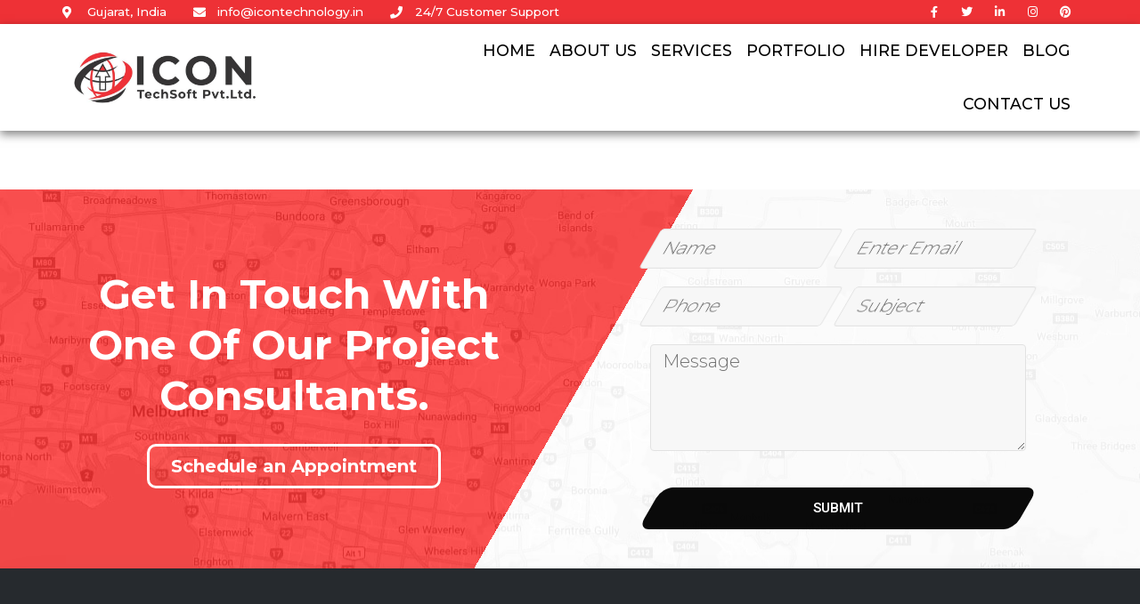

--- FILE ---
content_type: text/css; charset=UTF-8
request_url: https://icontechnology.co.in/its-content/cache/min/1/its-content/its-plugins/portfolio-elementor/css/powerfolio_css.css?ver=1737975796
body_size: 2002
content:
.anima1{-webkit-transition:all 0.3s ease-in-out;-moz-transition:all 0.3s ease-in-out;transition:all 0.3s ease-in-out}.anima-none{-webkit-transition:none!important;-moz-transition:none!important;transition:none!important}.anima-transform{-webkit-transition-property:-webkit-transform;-moz-transition-property:-moz-transform;-o-transition-property:-o-transform;transition-property:transform}.background-cover,.bg-cover{-webkit-background-size:cover;-moz-background-size:cover;-o-background-size:cover;background-size:cover}.elpt-portfolio{padding-top:20px;padding-bottom:20px}.elpt-portfolio-filter{text-align:center;padding-bottom:20px}.elpt-portfolio-filter .portfolio-filter-item{border:0;background:#333;color:#fff;padding:8px 12px;margin-right:3px;margin-bottom:3px;font-size:13px;outline:none!important;-webkit-transition:all 0.3s ease-in-out;-moz-transition:all 0.3s ease-in-out;transition:all 0.3s ease-in-out}.elpt-portfolio-filter .portfolio-filter-item:hover{background:#555;opacity:.9}.elpt-portfolio-filter .portfolio-filter-item.item-active{background:#555;opacity:.8;outline:none!important}.elpt-portfolio-content:after{content:'';clear:both}.elpt-portfolio-content .portfolio-item-wrapper{float:none;margin-bottom:0;width:100%;overflow:hidden;background:transparent}@media (min-width:768px){.elpt-portfolio-content .portfolio-item-wrapper{float:left;width:50%}}.elpt-portfolio-content .portfolio-item-wrapper img{width:100%;-webkit-transition:all 0.4s ease-in-out;-moz-transition:all 0.4s ease-in-out;transition:all 0.4s ease-in-out;background:#f4f4f4}.elpt-portfolio-content .portfolio-item{display:block;position:relative;width:100%;-webkit-background-size:cover;-moz-background-size:cover;-o-background-size:cover;background-size:cover;background-position:center center;overflow:hidden}.elpt-portfolio-content p{display:none}@media (min-width:992px){.elpt-portfolio-content.elpt-portfolio-columns-3 .portfolio-item-wrapper{width:50%}}@media (min-width:992px){.elpt-portfolio-content.elpt-portfolio-columns-3 .portfolio-item-wrapper{width:33.33%}}@media (min-width:992px){.elpt-portfolio-content.elpt-portfolio-columns-4 .portfolio-item-wrapper{width:25%}}@media (min-width:992px){.elpt-portfolio-content.elpt-portfolio-columns-5 .portfolio-item-wrapper{width:20%}}@media (min-width:992px){.elpt-portfolio-content.elpt-portfolio-columns-6 .portfolio-item-wrapper{width:16.66%}}@media (max-width:992px){.elpt-portfolio-content.elpt-portfolio-columns-mobile-2 .portfolio-item-wrapper{width:50%}}@media (max-width:992px){.elpt-portfolio-content.elpt-portfolio-columns-mobile-3 .portfolio-item-wrapper{width:33.33%}}.elpt-portfolio-content.elpt-portfolio-margin .portfolio-item-wrapper{padding:0;padding-left:5px;padding-right:5px;padding-bottom:10px}.elpt-portfolio-content.elpt-portfolio-style-box .portfolio-item{height:250px}@media (min-width:1400px){.elpt-portfolio-content.elpt-portfolio-style-box .portfolio-item{height:400px}}.elpt-portfolio-content.elpt-portfolio-style-box .portfolio-item img{display:none}.elpt-portfolio-content .portfolio-item-infos-wrapper{position:absolute;top:0;left:0;width:100%;height:100%;background:rgba(0,0,0,.8);color:#fff;text-align:center;z-index:9;-webkit-transition:all 0.4s ease-in-out;-moz-transition:all 0.4s ease-in-out;transition:all 0.4s ease-in-out;opacity:0}.elpt-portfolio-content .portfolio-item-infos{position:absolute;width:100%;top:50%;left:0;padding:20px;margin-top:-40px;z-index:10;opacity:0;-webkit-transition:all 0.4s ease-in-out;-moz-transition:all 0.4s ease-in-out;transition:all 0.4s ease-in-out}.elpt-portfolio-content .portfolio-item-title{font-size:18px;font-weight:700;line-height:1.1;margin-bottom:2px}.elpt-portfolio-content .portfolio-item-desc{font-size:12px}.elpt-portfolio-content .portfolio-item-category{font-size:11px;font-style:italic;display:inline-block;opacity:.7;line-height:1}.elpt-portfolio-content .elpt-portfolio-cat{display:inline-block;padding:3px}.elpt-portfolio-style-box.zoom_effect img{display:block!important;min-height:100%;max-width:auto;width:auto;object-fit:cover}.elpt-portfolio-content.zoom_effect .portfolio-item{overflow:hidden}.elpt-portfolio-content.zoom_effect .portfolio-item img{-webkit-transform:scale(1);-moz-transform:scale(1);-o-transform:scale(1);transform:scale(1)}.elpt-portfolio-content.zoom_effect .portfolio-item:hover img{-webkit-transform:scale(1.1);-moz-transform:scale(1.1);-o-transform:scale(1.1);transform:scale(1.1)}.elpt-portfolio-content.simple .portfolio-item{display:block;position:relative;width:100%;-webkit-background-size:cover;-moz-background-size:cover;-o-background-size:cover;background-size:cover;background-position:center center}.elpt-portfolio-content.simple .portfolio-item:hover .portfolio-item-infos-wrapper{opacity:.95}.elpt-portfolio-content.simple .portfolio-item:hover .portfolio-item-infos{opacity:1!important;transform:translateY(0)!important;-webkit-transform:translateY(0)!important;-moz-transform:translateY(0)!important}.elpt-portfolio-content.simple .portfolio-item-infos-wrapper{position:absolute;top:0;left:0;width:100%;height:100%;background:rgba(0,0,0,.8);color:#fff;text-align:center;z-index:9;-webkit-transition:all 0.4s ease-in-out;-moz-transition:all 0.4s ease-in-out;transition:all 0.4s ease-in-out;opacity:0}.elpt-portfolio-content.simple .portfolio-item-infos{opacity:0;-webkit-transition:all 0.4s ease-in-out;-moz-transition:all 0.4s ease-in-out;transition:all 0.4s ease-in-out}.elpt-portfolio-content.simple p{display:none}.elpt-portfolio-content.hover1 .portfolio-item{display:block;position:relative;width:100%;-webkit-background-size:cover;-moz-background-size:cover;-o-background-size:cover;background-size:cover;background-position:center center;overflow:hidden}.elpt-portfolio-content.hover1 .portfolio-item:hover .portfolio-item-infos-wrapper{opacity:.95;transform:translateY(0);-webkit-transform:translateY(0);-moz-transform:translateY(0)}.elpt-portfolio-content.hover1 .portfolio-item:hover .portfolio-item-infos{opacity:1!important;transform:translateY(0)!important;-webkit-transform:translateY(0)!important;-moz-transform:translateY(0)!important}.elpt-portfolio-content.hover1 .portfolio-item-infos-wrapper{position:absolute;transform:translateY(40%);-webkit-transform:translateY(40%);-moz-transform:translateY(40%);top:0;left:0;width:100%;height:100%;background:rgba(0,0,0,.8);color:#fff;text-align:center;z-index:9;-webkit-transition:all 0.4s ease-in-out;-moz-transition:all 0.4s ease-in-out;transition:all 0.4s ease-in-out;opacity:0}.elpt-portfolio-content.hover1 .portfolio-item-infos{opacity:0;-webkit-transition:all 0.4s ease-in-out;-moz-transition:all 0.4s ease-in-out;transition:all 0.4s ease-in-out}.elpt-portfolio-content.hover1 p{display:none}.elpt-portfolio-content.hover2 .portfolio-item{display:block;position:relative;width:100%;-webkit-background-size:cover;-moz-background-size:cover;-o-background-size:cover;background-size:cover;background-position:center center;overflow:hidden}.elpt-portfolio-content.hover2 .portfolio-item:hover .portfolio-item-infos-wrapper{opacity:.95;transform:translateY(0);-webkit-transform:translateY(0);-moz-transform:translateY(0)}.elpt-portfolio-content.hover2 .portfolio-item:hover .portfolio-item-infos{opacity:1!important;transform:translateY(0)!important;-webkit-transform:translateY(0)!important;-moz-transform:translateY(0)!important}.elpt-portfolio-content.hover2 .portfolio-item-infos-wrapper{position:absolute;transform:translateY(-40%);-webkit-transform:translateY(-40%);-moz-transform:translateY(-40%);top:0;left:0;width:100%;height:100%;background:rgba(0,0,0,.8);color:#fff;text-align:center;z-index:9;-webkit-transition:all 0.4s ease-in-out;-moz-transition:all 0.4s ease-in-out;transition:all 0.4s ease-in-out;opacity:0}.elpt-portfolio-content.hover2 .portfolio-item-infos{opacity:0;-webkit-transition:all 0.4s ease-in-out;-moz-transition:all 0.4s ease-in-out;transition:all 0.4s ease-in-out}.elpt-portfolio-content.hover2 p{display:none}.elpt-portfolio-content.hover3 .portfolio-item{display:block;position:relative;width:100%;-webkit-background-size:cover;-moz-background-size:cover;-o-background-size:cover;background-size:cover;background-position:center center;overflow:hidden}.elpt-portfolio-content.hover3 .portfolio-item:hover .portfolio-item-infos-wrapper{opacity:.95;transform:translateX(0);-webkit-transform:translateX(0);-moz-transform:translateX(0)}.elpt-portfolio-content.hover3 .portfolio-item:hover .portfolio-item-infos{opacity:1!important;transform:translateY(0)!important;-webkit-transform:translateY(0)!important;-moz-transform:translateY(0)!important}.elpt-portfolio-content.hover3 .portfolio-item-infos-wrapper{position:absolute;transform:translateX(-40%);-webkit-transform:translateX(-40%);-moz-transform:translateX(-40%);top:0;left:0;width:100%;height:100%;background:rgba(0,0,0,.8);color:#fff;text-align:center;z-index:9;-webkit-transition:all 0.4s ease-in-out;-moz-transition:all 0.4s ease-in-out;transition:all 0.4s ease-in-out;opacity:0}.elpt-portfolio-content.hover3 .portfolio-item-infos{opacity:0;-webkit-transition:all 0.4s ease-in-out;-moz-transition:all 0.4s ease-in-out;transition:all 0.4s ease-in-out}.elpt-portfolio-content.hover3 p{display:none}.elpt-portfolio-content.hover4 .portfolio-item{display:block;position:relative;width:100%;-webkit-background-size:cover;-moz-background-size:cover;-o-background-size:cover;background-size:cover;background-position:center center;overflow:hidden}.elpt-portfolio-content.hover4 .portfolio-item:hover .portfolio-item-infos-wrapper{opacity:.95;transform:translateX(0);-webkit-transform:translateX(0);-moz-transform:translateX(0)}.elpt-portfolio-content.hover4 .portfolio-item:hover .portfolio-item-infos{opacity:1!important;transform:translateY(0)!important;-webkit-transform:translateY(0)!important;-moz-transform:translateY(0)!important}.elpt-portfolio-content.hover4 .portfolio-item-infos-wrapper{position:absolute;transform:translateX(40%);-webkit-transform:translateX(40%);-moz-transform:translateX(40%);top:0;left:0;width:100%;height:100%;background:rgba(0,0,0,.8);color:#fff;text-align:center;z-index:9;-webkit-transition:all 0.4s ease-in-out;-moz-transition:all 0.4s ease-in-out;transition:all 0.4s ease-in-out;opacity:0}.elpt-portfolio-content.hover4 .portfolio-item-infos{opacity:0;-webkit-transition:all 0.4s ease-in-out;-moz-transition:all 0.4s ease-in-out;transition:all 0.4s ease-in-out}.elpt-portfolio-content.hover4 p{display:none}.elpt-portfolio-content.hover5 .portfolio-item{display:block;position:relative;width:100%;-webkit-background-size:cover;-moz-background-size:cover;-o-background-size:cover;background-size:cover;background-position:center center}.elpt-portfolio-content.hover5 .portfolio-item:hover .portfolio-item-infos-wrapper{opacity:.95;visibility:visible;transform:translate(0,0);-webkit-transform:translate(0,0);-moz-transform:translate(0,0)}.elpt-portfolio-content.hover5 .portfolio-item:hover .portfolio-item-infos{opacity:1!important}.elpt-portfolio-content.hover5 .portfolio-item-infos-wrapper{position:absolute;transform:translate(30px,-30px);-webkit-transform:translate(30px,-30px);-moz-transform:translate(30px,-30px);top:0;left:0;width:100%;height:100%;visibility:hidden;background:rgba(0,0,0,.8);color:#fff;text-align:center;z-index:9;-webkit-transition:all 0.6s ease-in-out;-moz-transition:all 0.6s ease-in-out;transition:all 0.6s ease-in-out;opacity:0}.elpt-portfolio-content.hover5 .portfolio-item-infos{opacity:0;-webkit-transition:all 0.4s ease-in-out;-moz-transition:all 0.4s ease-in-out;transition:all 0.4s ease-in-out}.elpt-portfolio-content.hover5 p{display:none}.elpt-portfolio-content.hover6 .portfolio-item{display:block;position:relative;width:100%;-webkit-background-size:cover;-moz-background-size:cover;-o-background-size:cover;background-size:cover;background-position:center center;background:transparent;-webkit-transition:all 0.3s ease-in-out;-moz-transition:all 0.3s ease-in-out;transition:all 0.3s ease-in-out;overflow:visible}.elpt-portfolio-content.hover6 .portfolio-item img{-webkit-transition:all 0.3s ease-in-out;-moz-transition:all 0.3s ease-in-out;transition:all 0.3s ease-in-out;opacity:1}.elpt-portfolio-content.hover6 .portfolio-item:hover .portfolio-item-infos-wrapper{visibility:visible;transform:translate(4px,-4px);-webkit-transform:translate(4px,-4px);-moz-transform:translate(4px,-4px);opacity:1}.elpt-portfolio-content.hover6 .portfolio-item:hover .portfolio-item-infos{opacity:1!important}.elpt-portfolio-content.hover6 .portfolio-item:hover img{transform:translate(-4px,4px);-webkit-transform:translate(-4px,4px);-moz-transform:translate(-4px,4px);opacity:1}.elpt-portfolio-content.hover6 .portfolio-item-infos-wrapper{position:absolute;top:0;left:0;width:100%;height:100%;visibility:hidden;background:rgba(0,0,0,.8);color:#fff;text-align:center;z-index:9;-webkit-transition:all 0.3s ease-in-out;-moz-transition:all 0.3s ease-in-out;transition:all 0.3s ease-in-out;opacity:0}.elpt-portfolio-content.hover6 .portfolio-item-infos{opacity:0;-webkit-transition:all 0.4s ease-in-out;-moz-transition:all 0.4s ease-in-out;transition:all 0.4s ease-in-out}.elpt-portfolio-content.hover6 p{display:none}.elpt-portfolio-content.hover7 .portfolio-item{display:block;position:relative;width:100%;-webkit-background-size:cover;-moz-background-size:cover;-o-background-size:cover;background-size:cover;background-position:center center}.elpt-portfolio-content.hover7 .portfolio-item:hover .portfolio-item-infos-wrapper{opacity:.95}.elpt-portfolio-content.hover7 .portfolio-item:hover .portfolio-item-infos{opacity:1!important;transform:translateX(0)!important;-webkit-transform:translateX(0)!important;-moz-transform:translateX(0)!important}.elpt-portfolio-content.hover7 .portfolio-item-infos-wrapper{position:absolute;top:0;left:0;width:100%;height:100%;background:rgba(0,0,0,.8);color:#fff;text-align:center;z-index:9;-webkit-transition:all 0.4s ease-in-out;-moz-transition:all 0.4s ease-in-out;transition:all 0.4s ease-in-out;opacity:0}.elpt-portfolio-content.hover7 .portfolio-item-infos{-webkit-transition:all 0.4s ease-in-out;-moz-transition:all 0.4s ease-in-out;transition:all 0.4s ease-in-out;transform:translateX(-60px);-webkit-transform:translateX(-60px);-moz-transform:translateX(-60px)}.elpt-portfolio-content.hover7 p{display:none}.elpt-portfolio-content.hover8 .portfolio-item{display:block;position:relative;width:100%;-webkit-background-size:cover;-moz-background-size:cover;-o-background-size:cover;background-size:cover;background-position:center center}.elpt-portfolio-content.hover8 .portfolio-item:hover .portfolio-item-infos-wrapper{opacity:.95}.elpt-portfolio-content.hover8 .portfolio-item:hover .portfolio-item-infos{opacity:1!important;transform:translateX(0)!important;-webkit-transform:translateX(0)!important;-moz-transform:translateX(0)!important}.elpt-portfolio-content.hover8 .portfolio-item-infos-wrapper{position:absolute;top:0;left:0;width:100%;height:100%;background:rgba(0,0,0,.8);color:#fff;text-align:center;z-index:9;-webkit-transition:all 0.4s ease-in-out;-moz-transition:all 0.4s ease-in-out;transition:all 0.4s ease-in-out;opacity:0}.elpt-portfolio-content.hover8 .portfolio-item-infos{-webkit-transition:all 0.4s ease-in-out;-moz-transition:all 0.4s ease-in-out;transition:all 0.4s ease-in-out;transform:translateX(60px);-webkit-transform:translateX(60px);-moz-transform:translateX(60px)}.elpt-portfolio-content.hover8 p{display:none}.elpt-portfolio-content.hover9 .portfolio-item{display:block;position:relative;width:100%;-webkit-background-size:cover;-moz-background-size:cover;-o-background-size:cover;background-size:cover;background-position:center center}.elpt-portfolio-content.hover9 .portfolio-item:hover .portfolio-item-infos-wrapper{opacity:.95}.elpt-portfolio-content.hover9 .portfolio-item:hover .portfolio-item-infos{opacity:1!important;transform:translateY(0)!important;-webkit-transform:translateY(0)!important;-moz-transform:translateY(0)!important}.elpt-portfolio-content.hover9 .portfolio-item-infos-wrapper{position:absolute;top:0;left:0;width:100%;height:100%;background:rgba(0,0,0,.8);color:#fff;text-align:center;z-index:9;-webkit-transition:all 0.4s ease-in-out;-moz-transition:all 0.4s ease-in-out;transition:all 0.4s ease-in-out;opacity:0}.elpt-portfolio-content.hover9 .portfolio-item-infos{-webkit-transition:all 0.4s ease-in-out;-moz-transition:all 0.4s ease-in-out;transition:all 0.4s ease-in-out;transform:translateY(-60px);-webkit-transform:translateY(-60px);-moz-transform:translateY(-60px)}.elpt-portfolio-content.hover9 p{display:none}.elpt-portfolio-content.hover10 .portfolio-item{display:block;position:relative;width:100%;-webkit-background-size:cover;-moz-background-size:cover;-o-background-size:cover;background-size:cover;background-position:center center}.elpt-portfolio-content.hover10 .portfolio-item:hover .portfolio-item-infos-wrapper{opacity:.95}.elpt-portfolio-content.hover10 .portfolio-item:hover .portfolio-item-infos{opacity:1!important;transform:translateY(0)!important;-webkit-transform:translateY(0)!important;-moz-transform:translateY(0)!important}.elpt-portfolio-content.hover10 .portfolio-item-infos-wrapper{position:absolute;top:0;left:0;width:100%;height:100%;background:rgba(0,0,0,.8);color:#fff;text-align:center;z-index:9;-webkit-transition:all 0.4s ease-in-out;-moz-transition:all 0.4s ease-in-out;transition:all 0.4s ease-in-out;opacity:0}.elpt-portfolio-content.hover10 .portfolio-item-infos{-webkit-transition:all 0.4s ease-in-out;-moz-transition:all 0.4s ease-in-out;transition:all 0.4s ease-in-out;transform:translateY(60px);-webkit-transform:translateY(60px);-moz-transform:translateY(60px)}.elpt-portfolio-content.hover10 p{display:none}.elpt-portfolio-content.hover11 .portfolio-item{display:block;position:relative;width:100%;-webkit-background-size:cover;-moz-background-size:cover;-o-background-size:cover;background-size:cover;background-position:center center;-webkit-transform:scale(1);-moz-transform:scale(1);-o-transform:scale(1);transform:scale(1);-webkit-box-shadow:0 4px 14px -1px rgba(0,0,0,0);-moz-box-shadow:0 4px 14px -1px rgba(0,0,0,0);box-shadow:0 4px 14px -1px rgba(0,0,0,0)}.elpt-portfolio-content.hover11 .portfolio-item:hover{-webkit-transform:scale(.9);-moz-transform:scale(.9);-o-transform:scale(.9);transform:scale(.9);-webkit-box-shadow:0 4px 14px -1px rgba(0,0,0,.24);-moz-box-shadow:0 4px 14px -1px rgba(0,0,0,.24);box-shadow:0 4px 14px -1px rgba(0,0,0,.24)}.elpt-portfolio-content.hover11 .portfolio-item:hover .portfolio-item-infos-wrapper{opacity:.95}.elpt-portfolio-content.hover11 .portfolio-item:hover .portfolio-item-infos{opacity:1!important}.elpt-portfolio-content.hover11 .portfolio-item-infos-wrapper{position:absolute;top:0;left:0;width:100%;height:100%;background:rgba(0,0,0,.8);color:#fff;text-align:center;z-index:9;-webkit-transition:all 0.4s ease-in-out;-moz-transition:all 0.4s ease-in-out;transition:all 0.4s ease-in-out;opacity:0}.elpt-portfolio-content.hover11 .portfolio-item-infos{-webkit-transition:all 0.4s ease-in-out;-moz-transition:all 0.4s ease-in-out;transition:all 0.4s ease-in-out}.elpt-portfolio-content.hover11 p{display:none}.elpt-portfolio-content.hover12 .portfolio-item{display:block;position:relative;width:100%;-webkit-background-size:cover;-moz-background-size:cover;-o-background-size:cover;background-size:cover;background-position:center center;-webkit-box-shadow:0 4px 14px -1px rgba(0,0,0,0);-moz-box-shadow:0 4px 14px -1px rgba(0,0,0,0);box-shadow:0 4px 14px -1px rgba(0,0,0,0)}.elpt-portfolio-content.hover12 .portfolio-item .portfolio-item-infos-wrapper{background:#111}.elpt-portfolio-content.hover12 .portfolio-item img{display:block;width:100%;height:100%;object-fit:cover}.elpt-portfolio-content.hover12 .portfolio-item:hover .portfolio-item-infos-wrapper{opacity:1;transform:translateX(0);-webkit-transform:translateX(0);-moz-transform:translateX(0);-webkit-box-shadow:9px 4px 14px -1px rgba(0,0,0,.24);-moz-box-shadow:9px 4px 14px -1px rgba(0,0,0,.24);box-shadow:9px 4px 14px -1px rgba(0,0,0,.24)}.elpt-portfolio-content.hover12 .portfolio-item:hover .portfolio-item-infos{opacity:1!important}.elpt-portfolio-content.hover12 .portfolio-item:hover img{transform:translateX(80px);-webkit-transform:translateX(80px);-moz-transform:translateX(80px)}.elpt-portfolio-content.hover12 .portfolio-item-infos-wrapper{position:absolute;top:0;left:0;width:50%;height:100%;color:#fff;text-align:center;z-index:9;-webkit-transition:all 0.4s ease-in-out;-moz-transition:all 0.4s ease-in-out;transition:all 0.4s ease-in-out;opacity:.9;transform:translateX(-100%);-webkit-transform:translateX(-100%);-moz-transform:translateX(-100%)}.elpt-portfolio-content.hover12 .portfolio-item-infos{-webkit-transition:all 0.4s ease-in-out;-moz-transition:all 0.4s ease-in-out;transition:all 0.4s ease-in-out}.elpt-portfolio-content.hover12 p{display:none}.elpt-portfolio-content.hover13 .portfolio-item{display:block;position:relative;width:100%;-webkit-background-size:cover;-moz-background-size:cover;-o-background-size:cover;background-size:cover;background-position:center center;-webkit-box-shadow:0 4px 14px -1px rgba(0,0,0,0);-moz-box-shadow:0 4px 14px -1px rgba(0,0,0,0);box-shadow:0 4px 14px -1px rgba(0,0,0,0)}.elpt-portfolio-content.hover13 .portfolio-item img{display:block;width:100%;height:100%;object-fit:cover}.elpt-portfolio-content.hover13 .portfolio-item:hover .portfolio-item-infos-wrapper{opacity:1;left:50%;-webkit-box-shadow:9px 4px 14px -1px rgba(0,0,0,.24);-moz-box-shadow:9px 4px 14px -1px rgba(0,0,0,.24);box-shadow:9px 4px 14px -1px rgba(0,0,0,.24)}.elpt-portfolio-content.hover13 .portfolio-item:hover .portfolio-item-infos{opacity:1!important}.elpt-portfolio-content.hover13 .portfolio-item:hover img{transform:translateX(-20px);-webkit-transform:translateX(-20px);-moz-transform:translateX(-20px)}.elpt-portfolio-content.hover13 .portfolio-item-infos-wrapper{position:absolute;top:0;left:100%;width:50%;height:100%;color:#fff;text-align:center;z-index:9;-webkit-transition:all 0.4s ease-in-out;-moz-transition:all 0.4s ease-in-out;transition:all 0.4s ease-in-out;opacity:.9}.elpt-portfolio-content.hover13 .portfolio-item-infos{-webkit-transition:all 0.4s ease-in-out;-moz-transition:all 0.4s ease-in-out;transition:all 0.4s ease-in-out}.elpt-portfolio-content.hover13 p{display:none}.elpt-portfolio-content.hover14 .portfolio-item{display:block;position:relative;width:100%;-webkit-background-size:cover;-moz-background-size:cover;-o-background-size:cover;background-size:cover;background-position:center center;-webkit-box-shadow:0 4px 14px -1px rgba(0,0,0,0);-moz-box-shadow:0 4px 14px -1px rgba(0,0,0,0);box-shadow:0 4px 14px -1px rgba(0,0,0,0)}.elpt-portfolio-content.hover14 .portfolio-item:hover .portfolio-item-infos-wrapper{opacity:1;top:50%;-webkit-box-shadow:9px 4px 14px -1px rgba(0,0,0,.24);-moz-box-shadow:9px 4px 14px -1px rgba(0,0,0,.24);box-shadow:9px 4px 14px -1px rgba(0,0,0,.24)}.elpt-portfolio-content.hover14 .portfolio-item:hover .portfolio-item-infos{opacity:1!important}.elpt-portfolio-content.hover14 .portfolio-item-infos-wrapper{position:absolute;top:100%;left:0;width:100%;height:50%;color:#fff;text-align:center;z-index:9;-webkit-transition:all 0.4s ease-in-out;-moz-transition:all 0.4s ease-in-out;transition:all 0.4s ease-in-out;opacity:.9}.elpt-portfolio-content.hover14 .portfolio-item-infos{-webkit-transition:all 0.4s ease-in-out;-moz-transition:all 0.4s ease-in-out;transition:all 0.4s ease-in-out}.elpt-portfolio-content.hover14 p{display:none}.elpt-portfolio-content.hover15 .portfolio-item{display:block;position:relative;width:100%;-webkit-background-size:cover;-moz-background-size:cover;-o-background-size:cover;background-size:cover;background-position:center center;-webkit-box-shadow:0 4px 14px -1px rgba(0,0,0,0);-moz-box-shadow:0 4px 14px -1px rgba(0,0,0,0);box-shadow:0 4px 14px -1px rgba(0,0,0,0)}.elpt-portfolio-content.hover15 .portfolio-item .portfolio-item-infos-wrapper{height:50%;top:50%}.elpt-portfolio-content.hover15 .portfolio-item:hover .portfolio-item-infos-wrapper{opacity:1;-webkit-box-shadow:9px 4px 14px -1px rgba(0,0,0,.24);-moz-box-shadow:9px 4px 14px -1px rgba(0,0,0,.24);box-shadow:9px 4px 14px -1px rgba(0,0,0,.24);-webkit-filter:grayscale(100%);filter:grayscale(100%)}.elpt-portfolio-content.hover15 .portfolio-item:hover .portfolio-item-infos{opacity:1!important}.elpt-portfolio-content.hover15 .portfolio-item:hover img{-webkit-filter:grayscale(100%);filter:grayscale(100%)}.elpt-portfolio-content.hover15 p{display:none}.element-hsize-1{height:279px}.element-hsize-1 .portfolio-item{height:279px}.element-hsize-2{height:558px}.element-hsize-2 .portfolio-item{height:558px}.element-size-1{width:100%;height:279px}.element-size-1 .portfolio-item{height:279px}@media (min-width:768px){.element-size-1{width:50%}}@media (min-width:992px){.element-size-1{width:25%}}.element-size-2{width:100%}@media (min-width:992px){.element-size-2{width:50%}}.element-size-3{width:100%}@media (min-width:992px){.element-size-3{width:75%}}.element-size-4{width:100%}.element-size-4 .portfolio-item{height:279px}.elpt-portfolio-content.elpt-portfolio-special-grid-1 .portfolio-item-wrapper{box-sizing:border-box;padding:0px!important;width:100%;height:279px}.elpt-portfolio-content.elpt-portfolio-special-grid-1 .portfolio-item-wrapper .portfolio-item{height:279px}@media (min-width:768px){.elpt-portfolio-content.elpt-portfolio-special-grid-1 .portfolio-item-wrapper{width:50%}}@media (min-width:992px){.elpt-portfolio-content.elpt-portfolio-special-grid-1 .portfolio-item-wrapper{width:25%}}.elpt-portfolio-content.elpt-portfolio-special-grid-1 .portfolio-item-wrapper *{box-sizing:border-box}.elpt-portfolio-content.elpt-portfolio-special-grid-1 .portfolio-item-wrapper .portfolio-item{height:279px}@media (min-width:768px){.elpt-portfolio-content.elpt-portfolio-special-grid-1 .portfolio-item-wrapper{width:50%}}@media (min-width:992px){.elpt-portfolio-content.elpt-portfolio-special-grid-1 .portfolio-item-wrapper{width:25%}}.elpt-portfolio-content.elpt-portfolio-special-grid-1 .portfolio-item-wrapper img{display:none}.elpt-portfolio-content.elpt-portfolio-special-grid-1 .portfolio-item-wrapper:nth-child(3),.elpt-portfolio-content.elpt-portfolio-special-grid-1 .portfolio-item-wrapper:nth-child(6),.elpt-portfolio-content.elpt-portfolio-special-grid-1 .portfolio-item-wrapper:nth-child(9),.elpt-portfolio-content.elpt-portfolio-special-grid-1 .portfolio-item-wrapper:nth-child(12){width:100%;height:558px}@media (min-width:992px){.elpt-portfolio-content.elpt-portfolio-special-grid-1 .portfolio-item-wrapper:nth-child(3),.elpt-portfolio-content.elpt-portfolio-special-grid-1 .portfolio-item-wrapper:nth-child(6),.elpt-portfolio-content.elpt-portfolio-special-grid-1 .portfolio-item-wrapper:nth-child(9),.elpt-portfolio-content.elpt-portfolio-special-grid-1 .portfolio-item-wrapper:nth-child(12){width:50%}}.elpt-portfolio-content.elpt-portfolio-special-grid-1 .portfolio-item-wrapper:nth-child(3) .portfolio-item,.elpt-portfolio-content.elpt-portfolio-special-grid-1 .portfolio-item-wrapper:nth-child(6) .portfolio-item,.elpt-portfolio-content.elpt-portfolio-special-grid-1 .portfolio-item-wrapper:nth-child(9) .portfolio-item,.elpt-portfolio-content.elpt-portfolio-special-grid-1 .portfolio-item-wrapper:nth-child(12) .portfolio-item{height:558px}.elpt-portfolio-content.elpt-portfolio-special-grid-2 .portfolio-item-wrapper{box-sizing:border-box;padding:0px!important;width:100%;height:279px}.elpt-portfolio-content.elpt-portfolio-special-grid-2 .portfolio-item-wrapper *{box-sizing:border-box}.elpt-portfolio-content.elpt-portfolio-special-grid-2 .portfolio-item-wrapper .portfolio-item{height:279px}@media (min-width:768px){.elpt-portfolio-content.elpt-portfolio-special-grid-2 .portfolio-item-wrapper{width:50%}}@media (min-width:992px){.elpt-portfolio-content.elpt-portfolio-special-grid-2 .portfolio-item-wrapper{width:25%}}.elpt-portfolio-content.elpt-portfolio-special-grid-2 .portfolio-item-wrapper img{display:none}.elpt-portfolio-content.elpt-portfolio-special-grid-2 .portfolio-item-wrapper:nth-child(3n+1){height:558px}.elpt-portfolio-content.elpt-portfolio-special-grid-2 .portfolio-item-wrapper:nth-child(3n+1) .portfolio-item{height:558px}.elpt-portfolio-content.elpt-portfolio-special-grid-3 .portfolio-item-wrapper{padding:0px!important;width:100%;height:279px}.elpt-portfolio-content.elpt-portfolio-special-grid-3 .portfolio-item-wrapper *{box-sizing:border-box}.elpt-portfolio-content.elpt-portfolio-special-grid-3 .portfolio-item-wrapper .portfolio-item{height:279px}@media (min-width:768px){.elpt-portfolio-content.elpt-portfolio-special-grid-3 .portfolio-item-wrapper{width:50%}}@media (min-width:992px){.elpt-portfolio-content.elpt-portfolio-special-grid-3 .portfolio-item-wrapper{width:25%}}.elpt-portfolio-content.elpt-portfolio-special-grid-3 .portfolio-item-wrapper img{display:none}.elpt-portfolio-content.elpt-portfolio-special-grid-3 .portfolio-item-wrapper:nth-child(1),.elpt-portfolio-content.elpt-portfolio-special-grid-3 .portfolio-item-wrapper:nth-child(7),.elpt-portfolio-content.elpt-portfolio-special-grid-3 .portfolio-item-wrapper:nth-child(9){height:558px}.elpt-portfolio-content.elpt-portfolio-special-grid-3 .portfolio-item-wrapper:nth-child(1) .portfolio-item,.elpt-portfolio-content.elpt-portfolio-special-grid-3 .portfolio-item-wrapper:nth-child(7) .portfolio-item,.elpt-portfolio-content.elpt-portfolio-special-grid-3 .portfolio-item-wrapper:nth-child(9) .portfolio-item{height:558px}.elpt-portfolio-content.elpt-portfolio-special-grid-3 .portfolio-item-wrapper:nth-child(3),.elpt-portfolio-content.elpt-portfolio-special-grid-3 .portfolio-item-wrapper:nth-child(5),.elpt-portfolio-content.elpt-portfolio-special-grid-3 .portfolio-item-wrapper:nth-child(11){width:100%;height:558px}@media (min-width:992px){.elpt-portfolio-content.elpt-portfolio-special-grid-3 .portfolio-item-wrapper:nth-child(3),.elpt-portfolio-content.elpt-portfolio-special-grid-3 .portfolio-item-wrapper:nth-child(5),.elpt-portfolio-content.elpt-portfolio-special-grid-3 .portfolio-item-wrapper:nth-child(11){width:50%}}.elpt-portfolio-content.elpt-portfolio-special-grid-3 .portfolio-item-wrapper:nth-child(3) .portfolio-item,.elpt-portfolio-content.elpt-portfolio-special-grid-3 .portfolio-item-wrapper:nth-child(5) .portfolio-item,.elpt-portfolio-content.elpt-portfolio-special-grid-3 .portfolio-item-wrapper:nth-child(11) .portfolio-item{height:558px}.elpt-portfolio-content.elpt-portfolio-special-grid-4 .portfolio-item-wrapper{box-sizing:border-box;padding:0px!important;width:100%;height:279px}.elpt-portfolio-content.elpt-portfolio-special-grid-4 .portfolio-item-wrapper *{box-sizing:border-box}.elpt-portfolio-content.elpt-portfolio-special-grid-4 .portfolio-item-wrapper .portfolio-item{height:279px}@media (min-width:768px){.elpt-portfolio-content.elpt-portfolio-special-grid-4 .portfolio-item-wrapper{width:50%}}@media (min-width:992px){.elpt-portfolio-content.elpt-portfolio-special-grid-4 .portfolio-item-wrapper{width:25%}}.elpt-portfolio-content.elpt-portfolio-special-grid-4 .portfolio-item-wrapper img{display:none}.elpt-portfolio-content.elpt-portfolio-special-grid-4 .portfolio-item-wrapper:nth-child(2n){width:100%}@media (min-width:992px){.elpt-portfolio-content.elpt-portfolio-special-grid-4 .portfolio-item-wrapper:nth-child(2n){width:50%}}.elpt-portfolio-content.elpt-portfolio-special-grid-5 .portfolio-item-wrapper{padding:5px!important;margin-bottom:5px;width:100%;height:279px}.elpt-portfolio-content.elpt-portfolio-special-grid-5 .portfolio-item-wrapper *{box-sizing:border-box}.elpt-portfolio-content.elpt-portfolio-special-grid-5 .portfolio-item-wrapper .portfolio-item{height:279px}@media (min-width:768px){.elpt-portfolio-content.elpt-portfolio-special-grid-5 .portfolio-item-wrapper{width:50%}}@media (min-width:992px){.elpt-portfolio-content.elpt-portfolio-special-grid-5 .portfolio-item-wrapper{width:25%}}.elpt-portfolio-content.elpt-portfolio-special-grid-5 .portfolio-item-wrapper img{display:none}.elpt-portfolio-content.elpt-portfolio-special-grid-5 .portfolio-item-wrapper:nth-child(3),.elpt-portfolio-content.elpt-portfolio-special-grid-5 .portfolio-item-wrapper:nth-child(4),.elpt-portfolio-content.elpt-portfolio-special-grid-5 .portfolio-item-wrapper:nth-child(9),.elpt-portfolio-content.elpt-portfolio-special-grid-5 .portfolio-item-wrapper:nth-child(10){width:100%}@media (min-width:992px){.elpt-portfolio-content.elpt-portfolio-special-grid-5 .portfolio-item-wrapper:nth-child(3),.elpt-portfolio-content.elpt-portfolio-special-grid-5 .portfolio-item-wrapper:nth-child(4),.elpt-portfolio-content.elpt-portfolio-special-grid-5 .portfolio-item-wrapper:nth-child(9),.elpt-portfolio-content.elpt-portfolio-special-grid-5 .portfolio-item-wrapper:nth-child(10){width:50%}}.elpt-portfolio-content.elpt-portfolio-special-grid-6 .portfolio-item-wrapper{padding:5px!important;margin-bottom:5px;width:33.33%;height:279px}.elpt-portfolio-content.elpt-portfolio-special-grid-6 .portfolio-item-wrapper *{box-sizing:border-box}.elpt-portfolio-content.elpt-portfolio-special-grid-6 .portfolio-item-wrapper .portfolio-item{height:279px}.elpt-portfolio-content.elpt-portfolio-special-grid-6 .portfolio-item-wrapper img{display:none}.elpt-portfolio-content.elpt-portfolio-special-grid-6 .portfolio-item-wrapper:nth-child(4),.elpt-portfolio-content.elpt-portfolio-special-grid-6 .portfolio-item-wrapper:nth-child(9),.elpt-portfolio-content.elpt-portfolio-special-grid-6 .portfolio-item-wrapper:nth-child(11){width:66.66%}.elpt-portfolio-content.elpt-portfolio-grid-builder.elpt-portfolio-margin{padding:5px!important;margin-bottom:5px}.elpt-portfolio-content.elpt-portfolio-grid-builder .portfolio-item-wrapper{width:25%}.elpt-portfolio-content.elpt-portfolio-grid-builder .portfolio-item-wrapper *{box-sizing:border-box}.elpt-portfolio-content.elpt-portfolio-grid-builder .portfolio-item-wrapper img{display:none}.elpt-portfolio-content.elpt-portfolio-carousel .portfolio-item-wrapper{float:none;width:100%;display:block;height:250px}@media (min-width:1400px){.elpt-portfolio-content.elpt-portfolio-carousel .portfolio-item-wrapper{height:400px}}.elpt-portfolio-content.elpt-portfolio-carousel .portfolio-item{height:250px}@media (min-width:1400px){.elpt-portfolio-content.elpt-portfolio-carousel .portfolio-item{height:400px}}.elpt-portfolio-content.elpt-portfolio-carousel .portfolio-item img{display:none}

--- FILE ---
content_type: text/css; charset=UTF-8
request_url: https://icontechnology.co.in/its-content/uploads/elementor/css/post-1605.css?ver=1720094808
body_size: 1198
content:
.elementor-1605 .elementor-element.elementor-element-33355da9:not(.elementor-motion-effects-element-type-background), .elementor-1605 .elementor-element.elementor-element-33355da9 > .elementor-motion-effects-container > .elementor-motion-effects-layer{background-color:#ee3136;}.elementor-1605 .elementor-element.elementor-element-33355da9{transition:background 0.3s, border 0.3s, border-radius 0.3s, box-shadow 0.3s;padding:0px 0px 0px 0px;}.elementor-1605 .elementor-element.elementor-element-33355da9 > .elementor-background-overlay{transition:background 0.3s, border-radius 0.3s, opacity 0.3s;}.elementor-1605 .elementor-element.elementor-element-4e20c7b9 > .elementor-element-populated{margin:0px 0px 0px 0px;padding:0px 0px 0px 0px;}.elementor-1605 .elementor-element.elementor-element-40adbbaa > .elementor-container{min-height:5px;}.elementor-1605 .elementor-element.elementor-element-40adbbaa{margin-top:0px;margin-bottom:0px;}.elementor-bc-flex-widget .elementor-1605 .elementor-element.elementor-element-109ae612.elementor-column .elementor-column-wrap{align-items:center;}.elementor-1605 .elementor-element.elementor-element-109ae612.elementor-column.elementor-element[data-element_type="column"] > .elementor-column-wrap.elementor-element-populated > .elementor-widget-wrap{align-content:center;align-items:center;}.elementor-1605 .elementor-element.elementor-element-109ae612 > .elementor-column-wrap > .elementor-widget-wrap > .elementor-widget:not(.elementor-widget__width-auto):not(.elementor-widget__width-initial):not(:last-child):not(.elementor-absolute){margin-bottom:0px;}.elementor-1605 .elementor-element.elementor-element-120125d9 .elementor-icon-list-items:not(.elementor-inline-items) .elementor-icon-list-item:not(:last-child){padding-bottom:calc(30px/2);}.elementor-1605 .elementor-element.elementor-element-120125d9 .elementor-icon-list-items:not(.elementor-inline-items) .elementor-icon-list-item:not(:first-child){margin-top:calc(30px/2);}.elementor-1605 .elementor-element.elementor-element-120125d9 .elementor-icon-list-items.elementor-inline-items .elementor-icon-list-item{margin-right:calc(30px/2);margin-left:calc(30px/2);}.elementor-1605 .elementor-element.elementor-element-120125d9 .elementor-icon-list-items.elementor-inline-items{margin-right:calc(-30px/2);margin-left:calc(-30px/2);}body.rtl .elementor-1605 .elementor-element.elementor-element-120125d9 .elementor-icon-list-items.elementor-inline-items .elementor-icon-list-item:after{left:calc(-30px/2);}body:not(.rtl) .elementor-1605 .elementor-element.elementor-element-120125d9 .elementor-icon-list-items.elementor-inline-items .elementor-icon-list-item:after{right:calc(-30px/2);}.elementor-1605 .elementor-element.elementor-element-120125d9 .elementor-icon-list-icon i{color:#FFFFFF;}.elementor-1605 .elementor-element.elementor-element-120125d9 .elementor-icon-list-icon svg{fill:#FFFFFF;}.elementor-1605 .elementor-element.elementor-element-120125d9 .elementor-icon-list-item:hover .elementor-icon-list-icon i{color:#FFFFFF;}.elementor-1605 .elementor-element.elementor-element-120125d9 .elementor-icon-list-item:hover .elementor-icon-list-icon svg{fill:#FFFFFF;}.elementor-1605 .elementor-element.elementor-element-120125d9{--e-icon-list-icon-size:14px;}.elementor-1605 .elementor-element.elementor-element-120125d9 .elementor-icon-list-text{color:#ffffff;padding-left:10px;}.elementor-1605 .elementor-element.elementor-element-120125d9 .elementor-icon-list-item > .elementor-icon-list-text, .elementor-1605 .elementor-element.elementor-element-120125d9 .elementor-icon-list-item > a{font-family:"Montserrat", Sans-serif;font-size:13.6px;font-weight:500;line-height:2em;}.elementor-bc-flex-widget .elementor-1605 .elementor-element.elementor-element-128cde.elementor-column .elementor-column-wrap{align-items:center;}.elementor-1605 .elementor-element.elementor-element-128cde.elementor-column.elementor-element[data-element_type="column"] > .elementor-column-wrap.elementor-element-populated > .elementor-widget-wrap{align-content:center;align-items:center;}.elementor-1605 .elementor-element.elementor-element-128cde > .elementor-column-wrap > .elementor-widget-wrap > .elementor-widget:not(.elementor-widget__width-auto):not(.elementor-widget__width-initial):not(:last-child):not(.elementor-absolute){margin-bottom:0px;}.elementor-1605 .elementor-element.elementor-element-34faa67{--grid-template-columns:repeat(0, auto);--icon-size:13px;--grid-column-gap:11px;--grid-row-gap:0px;}.elementor-1605 .elementor-element.elementor-element-34faa67 .elementor-widget-container{text-align:right;}.elementor-1605 .elementor-element.elementor-element-34faa67 .elementor-social-icon{background-color:rgba(255,255,255,0);}.elementor-1605 .elementor-element.elementor-element-34faa67 .elementor-social-icon i{color:#ffffff;}.elementor-1605 .elementor-element.elementor-element-34faa67 .elementor-social-icon svg{fill:#ffffff;}.elementor-1605 .elementor-element.elementor-element-34faa67 .elementor-social-icon:hover{background-color:#ffffff;}.elementor-1605 .elementor-element.elementor-element-34faa67 .elementor-social-icon:hover i{color:#ee3136;}.elementor-1605 .elementor-element.elementor-element-34faa67 .elementor-social-icon:hover svg{fill:#ee3136;}.elementor-1605 .elementor-element.elementor-element-34faa67 > .elementor-widget-container{margin:0px 0px 0px 0px;padding:0px 0px 0px 0px;}.elementor-1605 .elementor-element.elementor-element-2e7dfa87 > .elementor-container > .elementor-row > .elementor-column > .elementor-column-wrap > .elementor-widget-wrap{align-content:center;align-items:center;}.elementor-1605 .elementor-element.elementor-element-2e7dfa87:not(.elementor-motion-effects-element-type-background), .elementor-1605 .elementor-element.elementor-element-2e7dfa87 > .elementor-motion-effects-container > .elementor-motion-effects-layer{background-color:#ffffff;}.elementor-1605 .elementor-element.elementor-element-2e7dfa87, .elementor-1605 .elementor-element.elementor-element-2e7dfa87 > .elementor-background-overlay{border-radius:0px 0px 0px 0px;}.elementor-1605 .elementor-element.elementor-element-2e7dfa87{box-shadow:0px 4px 10px 0px rgba(0,0,0,0.5);transition:background 0.3s, border 0.3s, border-radius 0.3s, box-shadow 0.3s;margin-top:0px;margin-bottom:0px;}.elementor-1605 .elementor-element.elementor-element-2e7dfa87 > .elementor-background-overlay{transition:background 0.3s, border-radius 0.3s, opacity 0.3s;}.elementor-1605 .elementor-element.elementor-element-37e7ab04 > .elementor-element-populated{margin:0px 0px 0px 0px;}.elementor-1605 .elementor-element.elementor-element-b936ae6{text-align:left;}.elementor-1605 .elementor-element.elementor-element-b936ae6 img{width:70%;}.elementor-1605 .elementor-element.elementor-element-b936ae6 > .elementor-widget-container{padding:10px 10px 10px 0px;}.elementor-1605 .elementor-element.elementor-element-6cffa7ed > .elementor-element-populated{margin:0px 0px 0px 0px;padding:0px 0px 0px 0px;}.elementor-1605 .elementor-element.elementor-element-7dfbb1ec .elementor-menu-toggle{margin-left:auto;background-color:#ee3136;}.elementor-1605 .elementor-element.elementor-element-7dfbb1ec .elementor-nav-menu .elementor-item{font-family:"Montserrat", Sans-serif;font-size:0.8em;font-weight:500;text-transform:uppercase;}.elementor-1605 .elementor-element.elementor-element-7dfbb1ec .elementor-nav-menu--main .elementor-item{color:#000000;fill:#000000;padding-left:8px;padding-right:8px;padding-top:20px;padding-bottom:20px;}.elementor-1605 .elementor-element.elementor-element-7dfbb1ec .elementor-nav-menu--main .elementor-item:hover,
					.elementor-1605 .elementor-element.elementor-element-7dfbb1ec .elementor-nav-menu--main .elementor-item.elementor-item-active,
					.elementor-1605 .elementor-element.elementor-element-7dfbb1ec .elementor-nav-menu--main .elementor-item.highlighted,
					.elementor-1605 .elementor-element.elementor-element-7dfbb1ec .elementor-nav-menu--main .elementor-item:focus{color:#ffffff;}.elementor-1605 .elementor-element.elementor-element-7dfbb1ec .elementor-nav-menu--main:not(.e--pointer-framed) .elementor-item:before,
					.elementor-1605 .elementor-element.elementor-element-7dfbb1ec .elementor-nav-menu--main:not(.e--pointer-framed) .elementor-item:after{background-color:#ee3136;}.elementor-1605 .elementor-element.elementor-element-7dfbb1ec .e--pointer-framed .elementor-item:before,
					.elementor-1605 .elementor-element.elementor-element-7dfbb1ec .e--pointer-framed .elementor-item:after{border-color:#ee3136;}.elementor-1605 .elementor-element.elementor-element-7dfbb1ec .elementor-nav-menu--main .elementor-item.elementor-item-active{color:#ee3136;}.elementor-1605 .elementor-element.elementor-element-7dfbb1ec .elementor-nav-menu--main:not(.e--pointer-framed) .elementor-item.elementor-item-active:before,
					.elementor-1605 .elementor-element.elementor-element-7dfbb1ec .elementor-nav-menu--main:not(.e--pointer-framed) .elementor-item.elementor-item-active:after{background-color:#ffffff;}.elementor-1605 .elementor-element.elementor-element-7dfbb1ec .e--pointer-framed .elementor-item.elementor-item-active:before,
					.elementor-1605 .elementor-element.elementor-element-7dfbb1ec .e--pointer-framed .elementor-item.elementor-item-active:after{border-color:#ffffff;}.elementor-1605 .elementor-element.elementor-element-7dfbb1ec div.elementor-menu-toggle{color:#ffffff;}.elementor-1605 .elementor-element.elementor-element-7dfbb1ec div.elementor-menu-toggle svg{fill:#ffffff;}.elementor-1605 .elementor-element.elementor-element-7dfbb1ec div.elementor-menu-toggle:hover{color:#ee3136;}.elementor-1605 .elementor-element.elementor-element-7dfbb1ec .elementor-menu-toggle:hover{background-color:#ffffff;}.elementor-1605 .elementor-element.elementor-element-7dfbb1ec > .elementor-widget-container{margin:0px 0px 0px 0px;padding:0px 0px 0px 0px;}@media(min-width:768px){.elementor-1605 .elementor-element.elementor-element-109ae612{width:64.733%;}.elementor-1605 .elementor-element.elementor-element-128cde{width:35.267%;}.elementor-1605 .elementor-element.elementor-element-37e7ab04{width:28.947%;}.elementor-1605 .elementor-element.elementor-element-6cffa7ed{width:71.053%;}}@media(max-width:1024px){.elementor-1605 .elementor-element.elementor-element-33355da9{padding:0px 20px 0px 20px;}.elementor-1605 .elementor-element.elementor-element-2e7dfa87{padding:10px 10px 10px 10px;}.elementor-1605 .elementor-element.elementor-element-7dfbb1ec .elementor-nav-menu--main > .elementor-nav-menu > li > .elementor-nav-menu--dropdown, .elementor-1605 .elementor-element.elementor-element-7dfbb1ec .elementor-nav-menu__container.elementor-nav-menu--dropdown{margin-top:13px !important;}}@media(max-width:767px){.elementor-1605 .elementor-element.elementor-element-33355da9 > .elementor-container{min-height:100px;}.elementor-1605 .elementor-element.elementor-element-33355da9{padding:20px 20px 20px 20px;}.elementor-1605 .elementor-element.elementor-element-4e20c7b9{width:100%;}.elementor-1605 .elementor-element.elementor-element-109ae612{width:33%;}.elementor-1605 .elementor-element.elementor-element-120125d9{--e-icon-list-icon-size:25px;}.elementor-1605 .elementor-element.elementor-element-128cde{width:33%;}.elementor-1605 .elementor-element.elementor-element-2e7dfa87{padding:5px 5px 5px 5px;}.elementor-1605 .elementor-element.elementor-element-37e7ab04{width:80%;}.elementor-1605 .elementor-element.elementor-element-6cffa7ed{width:20%;}}@media(max-width:1024px) and (min-width:768px){.elementor-1605 .elementor-element.elementor-element-4e20c7b9{width:80%;}}

--- FILE ---
content_type: text/css; charset=UTF-8
request_url: https://icontechnology.co.in/its-content/uploads/elementor/css/post-265.css?ver=1735736817
body_size: 2049
content:
.elementor-265 .elementor-element.elementor-element-200ef263 > .elementor-container{max-width:1200px;min-height:50vh;}.elementor-265 .elementor-element.elementor-element-200ef263:not(.elementor-motion-effects-element-type-background), .elementor-265 .elementor-element.elementor-element-200ef263 > .elementor-motion-effects-container > .elementor-motion-effects-layer{background-color:#ff4242;background-image:url("https://icontechnology.co.in/its-content/uploads/2019/04/map-bw.webp");background-position:top center;background-size:auto;}.elementor-265 .elementor-element.elementor-element-200ef263 > .elementor-background-overlay{background-color:transparent;background-image:linear-gradient(120deg, rgba(255,30,30,0.85) 51%, #ffffff 37%);opacity:0.89;transition:background 0.3s, border-radius 0.3s, opacity 0.3s;}.elementor-265 .elementor-element.elementor-element-200ef263{transition:background 0.3s, border 0.3s, border-radius 0.3s, box-shadow 0.3s;padding:0px 0px 0px 0px;}.elementor-bc-flex-widget .elementor-265 .elementor-element.elementor-element-23282ae.elementor-column .elementor-column-wrap{align-items:center;}.elementor-265 .elementor-element.elementor-element-23282ae.elementor-column.elementor-element[data-element_type="column"] > .elementor-column-wrap.elementor-element-populated > .elementor-widget-wrap{align-content:center;align-items:center;}.elementor-265 .elementor-element.elementor-element-23282ae > .elementor-column-wrap > .elementor-widget-wrap > .elementor-widget:not(.elementor-widget__width-auto):not(.elementor-widget__width-initial):not(:last-child):not(.elementor-absolute){margin-bottom:0px;}.elementor-265 .elementor-element.elementor-element-23282ae > .elementor-element-populated{margin:0px 0px 0px 0px;padding:0em 3em 0em 2em;}.elementor-265 .elementor-element.elementor-element-26242703{text-align:center;}.elementor-265 .elementor-element.elementor-element-26242703 .elementor-heading-title{color:#ffffff;font-family:"Montserrat", Sans-serif;font-size:2.1rem;font-weight:700;text-transform:capitalize;line-height:1.2em;}.elementor-265 .elementor-element.elementor-element-26242703 > .elementor-widget-container{margin:0% 0% 5% 0%;padding:0px 0px 0px 0px;}.elementor-265 .elementor-element.elementor-element-8039f60 .elementor-button{font-family:"Montserrat", Sans-serif;font-size:20px;font-weight:700;background-color:#61CE7005;border-style:solid;border-radius:10px 10px 10px 10px;}.elementor-265 .elementor-element.elementor-element-8039f60 .elementor-button:hover, .elementor-265 .elementor-element.elementor-element-8039f60 .elementor-button:focus{color:#EE3237;background-color:#FFFFFF;border-color:#FFFFFF;}.elementor-265 .elementor-element.elementor-element-8039f60 .elementor-button:hover svg, .elementor-265 .elementor-element.elementor-element-8039f60 .elementor-button:focus svg{fill:#EE3237;}.elementor-bc-flex-widget .elementor-265 .elementor-element.elementor-element-7726b579.elementor-column .elementor-column-wrap{align-items:center;}.elementor-265 .elementor-element.elementor-element-7726b579.elementor-column.elementor-element[data-element_type="column"] > .elementor-column-wrap.elementor-element-populated > .elementor-widget-wrap{align-content:center;align-items:center;}.elementor-265 .elementor-element.elementor-element-7726b579 > .elementor-column-wrap > .elementor-widget-wrap > .elementor-widget:not(.elementor-widget__width-auto):not(.elementor-widget__width-initial):not(:last-child):not(.elementor-absolute){margin-bottom:0px;}.elementor-265 .elementor-element.elementor-element-7726b579 > .elementor-element-populated{margin:0px 0px 0px 0px;padding:2em 2em 2em 2em;}.elementor-265 .elementor-element.elementor-element-254609c4 .elementor-field-group{padding-right:calc( 13px/2 );padding-left:calc( 13px/2 );margin-bottom:20px;}.elementor-265 .elementor-element.elementor-element-254609c4 .elementor-form-fields-wrapper{margin-left:calc( -13px/2 );margin-right:calc( -13px/2 );margin-bottom:-20px;}.elementor-265 .elementor-element.elementor-element-254609c4 .elementor-field-group.recaptcha_v3-bottomleft, .elementor-265 .elementor-element.elementor-element-254609c4 .elementor-field-group.recaptcha_v3-bottomright{margin-bottom:0;}body.rtl .elementor-265 .elementor-element.elementor-element-254609c4 .elementor-labels-inline .elementor-field-group > label{padding-left:0px;}body:not(.rtl) .elementor-265 .elementor-element.elementor-element-254609c4 .elementor-labels-inline .elementor-field-group > label{padding-right:0px;}body .elementor-265 .elementor-element.elementor-element-254609c4 .elementor-labels-above .elementor-field-group > label{padding-bottom:0px;}.elementor-265 .elementor-element.elementor-element-254609c4 .elementor-field-group > label, .elementor-265 .elementor-element.elementor-element-254609c4 .elementor-field-subgroup label{color:#000000;}.elementor-265 .elementor-element.elementor-element-254609c4 .elementor-field-type-html{padding-bottom:0px;}.elementor-265 .elementor-element.elementor-element-254609c4 .elementor-field-group .elementor-field{color:rgba(0,0,0,0.91);}.elementor-265 .elementor-element.elementor-element-254609c4 .elementor-field-group .elementor-field, .elementor-265 .elementor-element.elementor-element-254609c4 .elementor-field-subgroup label{font-family:"Montserrat", Sans-serif;font-size:0.9rem;font-weight:300;}.elementor-265 .elementor-element.elementor-element-254609c4 .elementor-field-group:not(.elementor-field-type-upload) .elementor-field:not(.elementor-select-wrapper){background-color:#f7f7f7;border-color:#e2e2e2;border-width:1px 1px 1px 1px;border-radius:4px 4px 4px 4px;}.elementor-265 .elementor-element.elementor-element-254609c4 .elementor-field-group .elementor-select-wrapper select{background-color:#f7f7f7;border-color:#e2e2e2;border-width:1px 1px 1px 1px;border-radius:4px 4px 4px 4px;}.elementor-265 .elementor-element.elementor-element-254609c4 .elementor-field-group .elementor-select-wrapper::before{color:#e2e2e2;}.elementor-265 .elementor-element.elementor-element-254609c4 .elementor-button{font-size:15px;font-weight:600;text-transform:uppercase;border-radius:12px 12px 12px 12px;}.elementor-265 .elementor-element.elementor-element-254609c4 .e-form__buttons__wrapper__button-next{background-color:rgba(0,0,0,0.96);color:#ffffff;}.elementor-265 .elementor-element.elementor-element-254609c4 .elementor-button[type="submit"]{background-color:rgba(0,0,0,0.96);color:#ffffff;}.elementor-265 .elementor-element.elementor-element-254609c4 .elementor-button[type="submit"] svg *{fill:#ffffff;}.elementor-265 .elementor-element.elementor-element-254609c4 .e-form__buttons__wrapper__button-previous{color:#ffffff;}.elementor-265 .elementor-element.elementor-element-254609c4 .e-form__buttons__wrapper__button-next:hover{background-color:#ee3136;color:#ffffff;}.elementor-265 .elementor-element.elementor-element-254609c4 .elementor-button[type="submit"]:hover{background-color:#ee3136;color:#ffffff;}.elementor-265 .elementor-element.elementor-element-254609c4 .elementor-button[type="submit"]:hover svg *{fill:#ffffff;}.elementor-265 .elementor-element.elementor-element-254609c4 .e-form__buttons__wrapper__button-previous:hover{color:#ffffff;}.elementor-265 .elementor-element.elementor-element-254609c4{--e-form-steps-indicators-spacing:20px;--e-form-steps-indicator-padding:30px;--e-form-steps-indicator-inactive-secondary-color:#ffffff;--e-form-steps-indicator-active-secondary-color:#ffffff;--e-form-steps-indicator-completed-secondary-color:#ffffff;--e-form-steps-divider-width:1px;--e-form-steps-divider-gap:10px;}.elementor-265 .elementor-element.elementor-element-254609c4 > .elementor-widget-container{margin:0px 0px 0px 0px;padding:0em 2em 0em 2em;border-radius:0px 0px 0px 0px;}.elementor-265 .elementor-element.elementor-element-3ee61b8a > .elementor-container > .elementor-row > .elementor-column > .elementor-column-wrap > .elementor-widget-wrap{align-content:flex-start;align-items:flex-start;}.elementor-265 .elementor-element.elementor-element-3ee61b8a:not(.elementor-motion-effects-element-type-background), .elementor-265 .elementor-element.elementor-element-3ee61b8a > .elementor-motion-effects-container > .elementor-motion-effects-layer{background-color:rgba(27,31,35,0.95);}.elementor-265 .elementor-element.elementor-element-3ee61b8a{box-shadow:0px 21px 48px 0px rgba(99,115,129,0.05);transition:background 0.3s, border 0.3s, border-radius 0.3s, box-shadow 0.3s;padding:80px 0px 80px 0px;}.elementor-265 .elementor-element.elementor-element-3ee61b8a > .elementor-background-overlay{transition:background 0.3s, border-radius 0.3s, opacity 0.3s;}.elementor-265 .elementor-element.elementor-element-59fb174 .elementor-heading-title{color:#ffffff;font-family:"Lato", Sans-serif;font-size:20px;font-weight:400;line-height:30px;letter-spacing:0px;}.elementor-265 .elementor-element.elementor-element-59fb174 > .elementor-widget-container{margin:0px 0px 0px 0px;}.elementor-265 .elementor-element.elementor-element-1c7d2690 .elementor-icon-list-items:not(.elementor-inline-items) .elementor-icon-list-item:not(:last-child){padding-bottom:calc(13px/2);}.elementor-265 .elementor-element.elementor-element-1c7d2690 .elementor-icon-list-items:not(.elementor-inline-items) .elementor-icon-list-item:not(:first-child){margin-top:calc(13px/2);}.elementor-265 .elementor-element.elementor-element-1c7d2690 .elementor-icon-list-items.elementor-inline-items .elementor-icon-list-item{margin-right:calc(13px/2);margin-left:calc(13px/2);}.elementor-265 .elementor-element.elementor-element-1c7d2690 .elementor-icon-list-items.elementor-inline-items{margin-right:calc(-13px/2);margin-left:calc(-13px/2);}body.rtl .elementor-265 .elementor-element.elementor-element-1c7d2690 .elementor-icon-list-items.elementor-inline-items .elementor-icon-list-item:after{left:calc(-13px/2);}body:not(.rtl) .elementor-265 .elementor-element.elementor-element-1c7d2690 .elementor-icon-list-items.elementor-inline-items .elementor-icon-list-item:after{right:calc(-13px/2);}.elementor-265 .elementor-element.elementor-element-1c7d2690 .elementor-icon-list-icon i{color:#ee3136;}.elementor-265 .elementor-element.elementor-element-1c7d2690 .elementor-icon-list-icon svg{fill:#ee3136;}.elementor-265 .elementor-element.elementor-element-1c7d2690 .elementor-icon-list-item:hover .elementor-icon-list-icon i{color:#ffffff;}.elementor-265 .elementor-element.elementor-element-1c7d2690 .elementor-icon-list-item:hover .elementor-icon-list-icon svg{fill:#ffffff;}.elementor-265 .elementor-element.elementor-element-1c7d2690{--e-icon-list-icon-size:14px;}.elementor-265 .elementor-element.elementor-element-1c7d2690 .elementor-icon-list-text{color:#ffffff;}.elementor-265 .elementor-element.elementor-element-1c7d2690 .elementor-icon-list-item:hover .elementor-icon-list-text{color:#ee3136;}.elementor-265 .elementor-element.elementor-element-1c7d2690 .elementor-icon-list-item > .elementor-icon-list-text, .elementor-265 .elementor-element.elementor-element-1c7d2690 .elementor-icon-list-item > a{font-family:"Montserrat", Sans-serif;font-size:18px;font-weight:500;text-transform:uppercase;}.elementor-265 .elementor-element.elementor-element-ea526eb .elementor-heading-title{color:#ffffff;font-family:"Lato", Sans-serif;font-size:20px;font-weight:400;line-height:30px;letter-spacing:0px;}.elementor-265 .elementor-element.elementor-element-ea526eb > .elementor-widget-container{margin:0px 0px 0px 0px;}.elementor-265 .elementor-element.elementor-element-4afb3b0 .elementor-icon-list-items:not(.elementor-inline-items) .elementor-icon-list-item:not(:last-child){padding-bottom:calc(13px/2);}.elementor-265 .elementor-element.elementor-element-4afb3b0 .elementor-icon-list-items:not(.elementor-inline-items) .elementor-icon-list-item:not(:first-child){margin-top:calc(13px/2);}.elementor-265 .elementor-element.elementor-element-4afb3b0 .elementor-icon-list-items.elementor-inline-items .elementor-icon-list-item{margin-right:calc(13px/2);margin-left:calc(13px/2);}.elementor-265 .elementor-element.elementor-element-4afb3b0 .elementor-icon-list-items.elementor-inline-items{margin-right:calc(-13px/2);margin-left:calc(-13px/2);}body.rtl .elementor-265 .elementor-element.elementor-element-4afb3b0 .elementor-icon-list-items.elementor-inline-items .elementor-icon-list-item:after{left:calc(-13px/2);}body:not(.rtl) .elementor-265 .elementor-element.elementor-element-4afb3b0 .elementor-icon-list-items.elementor-inline-items .elementor-icon-list-item:after{right:calc(-13px/2);}.elementor-265 .elementor-element.elementor-element-4afb3b0 .elementor-icon-list-icon i{color:#ee3136;}.elementor-265 .elementor-element.elementor-element-4afb3b0 .elementor-icon-list-icon svg{fill:#ee3136;}.elementor-265 .elementor-element.elementor-element-4afb3b0 .elementor-icon-list-item:hover .elementor-icon-list-icon i{color:#ffffff;}.elementor-265 .elementor-element.elementor-element-4afb3b0 .elementor-icon-list-item:hover .elementor-icon-list-icon svg{fill:#ffffff;}.elementor-265 .elementor-element.elementor-element-4afb3b0{--e-icon-list-icon-size:14px;}.elementor-265 .elementor-element.elementor-element-4afb3b0 .elementor-icon-list-text{color:#ffffff;}.elementor-265 .elementor-element.elementor-element-4afb3b0 .elementor-icon-list-item:hover .elementor-icon-list-text{color:#ee3136;}.elementor-265 .elementor-element.elementor-element-4afb3b0 .elementor-icon-list-item > .elementor-icon-list-text, .elementor-265 .elementor-element.elementor-element-4afb3b0 .elementor-icon-list-item > a{font-family:"Montserrat", Sans-serif;font-size:18px;font-weight:500;text-transform:uppercase;}.elementor-265 .elementor-element.elementor-element-7248876e .elementor-heading-title{color:#ffffff;font-family:"Lato", Sans-serif;font-size:20px;font-weight:400;line-height:30px;letter-spacing:0px;}.elementor-265 .elementor-element.elementor-element-7248876e > .elementor-widget-container{margin:2px 0px 0px 0px;}.elementor-265 .elementor-element.elementor-element-7c6a30eb .elementor-icon-list-items:not(.elementor-inline-items) .elementor-icon-list-item:not(:last-child){padding-bottom:calc(5px/2);}.elementor-265 .elementor-element.elementor-element-7c6a30eb .elementor-icon-list-items:not(.elementor-inline-items) .elementor-icon-list-item:not(:first-child){margin-top:calc(5px/2);}.elementor-265 .elementor-element.elementor-element-7c6a30eb .elementor-icon-list-items.elementor-inline-items .elementor-icon-list-item{margin-right:calc(5px/2);margin-left:calc(5px/2);}.elementor-265 .elementor-element.elementor-element-7c6a30eb .elementor-icon-list-items.elementor-inline-items{margin-right:calc(-5px/2);margin-left:calc(-5px/2);}body.rtl .elementor-265 .elementor-element.elementor-element-7c6a30eb .elementor-icon-list-items.elementor-inline-items .elementor-icon-list-item:after{left:calc(-5px/2);}body:not(.rtl) .elementor-265 .elementor-element.elementor-element-7c6a30eb .elementor-icon-list-items.elementor-inline-items .elementor-icon-list-item:after{right:calc(-5px/2);}.elementor-265 .elementor-element.elementor-element-7c6a30eb .elementor-icon-list-icon i{color:#ffffff;}.elementor-265 .elementor-element.elementor-element-7c6a30eb .elementor-icon-list-icon svg{fill:#ffffff;}.elementor-265 .elementor-element.elementor-element-7c6a30eb .elementor-icon-list-item:hover .elementor-icon-list-icon i{color:#ee3136;}.elementor-265 .elementor-element.elementor-element-7c6a30eb .elementor-icon-list-item:hover .elementor-icon-list-icon svg{fill:#ee3136;}.elementor-265 .elementor-element.elementor-element-7c6a30eb{--e-icon-list-icon-size:24px;}.elementor-265 .elementor-element.elementor-element-7c6a30eb .elementor-icon-list-text{color:#ffffff;}.elementor-265 .elementor-element.elementor-element-7c6a30eb .elementor-icon-list-item > .elementor-icon-list-text, .elementor-265 .elementor-element.elementor-element-7c6a30eb .elementor-icon-list-item > a{font-family:"Montserrat", Sans-serif;}.elementor-265 .elementor-element.elementor-element-3fa24be8 .elementor-heading-title{color:#ffffff;font-family:"Lato", Sans-serif;font-size:20px;font-weight:400;line-height:30px;letter-spacing:0px;}.elementor-265 .elementor-element.elementor-element-3fa24be8 > .elementor-widget-container{margin:2px 0px 0px 0px;}.elementor-265 .elementor-element.elementor-element-401f4384{--grid-template-columns:repeat(0, auto);--icon-size:24px;--grid-column-gap:10px;--grid-row-gap:0px;}.elementor-265 .elementor-element.elementor-element-401f4384 .elementor-widget-container{text-align:left;}.elementor-265 .elementor-element.elementor-element-401f4384 .elementor-social-icon{background-color:rgba(255,255,255,0);--icon-padding:0em;}.elementor-265 .elementor-element.elementor-element-401f4384 .elementor-social-icon i{color:#ffffff;}.elementor-265 .elementor-element.elementor-element-401f4384 .elementor-social-icon svg{fill:#ffffff;}.elementor-265 .elementor-element.elementor-element-401f4384 .elementor-icon{border-radius:3px 3px 3px 3px;}.elementor-265 .elementor-element.elementor-element-401f4384 .elementor-social-icon:hover{background-color:rgba(0,0,0,0);}.elementor-265 .elementor-element.elementor-element-401f4384 .elementor-social-icon:hover i{color:rgba(255,0,0,0.96);}.elementor-265 .elementor-element.elementor-element-401f4384 .elementor-social-icon:hover svg{fill:rgba(255,0,0,0.96);}.elementor-265 .elementor-element.elementor-element-401f4384 > .elementor-widget-container{padding:10px 0px 10px 0px;}.elementor-265 .elementor-element.elementor-element-460302a{text-align:left;}.elementor-265 .elementor-element.elementor-element-460302a > .elementor-widget-container{margin:0% 0% 0% -18%;}.elementor-265 .elementor-element.elementor-element-72410d56 > .elementor-container > .elementor-row > .elementor-column > .elementor-column-wrap > .elementor-widget-wrap{align-content:center;align-items:center;}.elementor-265 .elementor-element.elementor-element-72410d56:not(.elementor-motion-effects-element-type-background), .elementor-265 .elementor-element.elementor-element-72410d56 > .elementor-motion-effects-container > .elementor-motion-effects-layer{background-color:#15171c;}.elementor-265 .elementor-element.elementor-element-72410d56{box-shadow:0px 21px 48px 0px rgba(99,115,129,0.05);transition:background 0.3s, border 0.3s, border-radius 0.3s, box-shadow 0.3s;padding:10px 0px 10px 0px;}.elementor-265 .elementor-element.elementor-element-72410d56 > .elementor-background-overlay{transition:background 0.3s, border-radius 0.3s, opacity 0.3s;}.elementor-265 .elementor-element.elementor-element-455d6d72 > .elementor-column-wrap > .elementor-widget-wrap > .elementor-widget:not(.elementor-widget__width-auto):not(.elementor-widget__width-initial):not(:last-child):not(.elementor-absolute){margin-bottom:3px;}.elementor-265 .elementor-element.elementor-element-1df09b54{text-align:center;}.elementor-265 .elementor-element.elementor-element-1df09b54 .elementor-heading-title{color:#ffffff;font-family:"Montserrat", Sans-serif;font-size:12px;font-weight:400;text-transform:uppercase;line-height:26px;letter-spacing:1.3px;}@media(max-width:1024px){.elementor-265 .elementor-element.elementor-element-200ef263{margin-top:0px;margin-bottom:0px;padding:08% 4% 8% 4%;}.elementor-265 .elementor-element.elementor-element-23282ae > .elementor-element-populated{padding:0px 0px 0px 0px;}.elementor-265 .elementor-element.elementor-element-7726b579 > .elementor-element-populated{padding:0px 0px 0px 0px;}.elementor-265 .elementor-element.elementor-element-254609c4 > .elementor-widget-container{padding:2em 2em 2em 2em;}.elementor-265 .elementor-element.elementor-element-401f4384{--grid-column-gap:11px;}}@media(max-width:767px){.elementor-265 .elementor-element.elementor-element-200ef263{padding:15% 0% 15% 2%;}.elementor-265 .elementor-element.elementor-element-23282ae > .elementor-element-populated{padding:10px 10px 10px 10px;}.elementor-265 .elementor-element.elementor-element-26242703 .elementor-heading-title{font-size:25px;}.elementor-265 .elementor-element.elementor-element-26242703 > .elementor-widget-container{padding:0px 0px 0px 0px;}.elementor-265 .elementor-element.elementor-element-8039f60 .elementor-button{font-size:15px;}.elementor-265 .elementor-element.elementor-element-59fb174{text-align:center;}.elementor-265 .elementor-element.elementor-element-ea526eb{text-align:center;}.elementor-265 .elementor-element.elementor-element-7248876e{text-align:center;}.elementor-265 .elementor-element.elementor-element-3fa24be8{text-align:center;}.elementor-265 .elementor-element.elementor-element-401f4384 .elementor-widget-container{text-align:center;}.elementor-265 .elementor-element.elementor-element-460302a > .elementor-widget-container{margin:0px 0px 0px 0px;}}@media(min-width:768px){.elementor-265 .elementor-element.elementor-element-23282ae{width:50.188%;}.elementor-265 .elementor-element.elementor-element-7726b579{width:49.812%;}}@media(max-width:1024px) and (min-width:768px){.elementor-265 .elementor-element.elementor-element-23282ae{width:60%;}.elementor-265 .elementor-element.elementor-element-7726b579{width:100%;}}

--- FILE ---
content_type: text/css; charset=UTF-8
request_url: https://icontechnology.co.in/its-content/cache/min/1/its-content/its-plugins/elementor/assets/lib/font-awesome/css/solid.min.css?ver=1737975797
body_size: 181
content:
/*!
 * Font Awesome Free 5.15.3 by @fontawesome - https://fontawesome.com
 * License - https://fontawesome.com/license/free (Icons: CC BY 4.0, Fonts: SIL OFL 1.1, Code: MIT License)
 */
@font-face{font-family:"Font Awesome 5 Free";font-style:normal;font-weight:900;font-display:swap;src:url(../../../../../../../../../../its-plugins/elementor/assets/lib/font-awesome/webfonts/fa-solid-900.eot);src:url(../../../../../../../../../../its-plugins/elementor/assets/lib/font-awesome/webfonts/fa-solid-900.eot?#iefix) format("embedded-opentype"),url(../../../../../../../../../../its-plugins/elementor/assets/lib/font-awesome/webfonts/fa-solid-900.woff2) format("woff2"),url(../../../../../../../../../../its-plugins/elementor/assets/lib/font-awesome/webfonts/fa-solid-900.woff) format("woff"),url(../../../../../../../../../../its-plugins/elementor/assets/lib/font-awesome/webfonts/fa-solid-900.ttf) format("truetype"),url(../../../../../../../../../../its-plugins/elementor/assets/lib/font-awesome/webfonts/fa-solid-900.svg#fontawesome) format("svg")}.fa,.fas{font-family:"Font Awesome 5 Free";font-weight:900}

--- FILE ---
content_type: text/css; charset=UTF-8
request_url: https://icontechnology.co.in/its-content/cache/min/1/its-content/its-plugins/elementor/assets/lib/font-awesome/css/brands.min.css?ver=1737975797
body_size: 180
content:
/*!
 * Font Awesome Free 5.15.3 by @fontawesome - https://fontawesome.com
 * License - https://fontawesome.com/license/free (Icons: CC BY 4.0, Fonts: SIL OFL 1.1, Code: MIT License)
 */
@font-face{font-family:"Font Awesome 5 Brands";font-style:normal;font-weight:400;font-display:swap;src:url(../../../../../../../../../../its-plugins/elementor/assets/lib/font-awesome/webfonts/fa-brands-400.eot);src:url(../../../../../../../../../../its-plugins/elementor/assets/lib/font-awesome/webfonts/fa-brands-400.eot?#iefix) format("embedded-opentype"),url(../../../../../../../../../../its-plugins/elementor/assets/lib/font-awesome/webfonts/fa-brands-400.woff2) format("woff2"),url(../../../../../../../../../../its-plugins/elementor/assets/lib/font-awesome/webfonts/fa-brands-400.woff) format("woff"),url(../../../../../../../../../../its-plugins/elementor/assets/lib/font-awesome/webfonts/fa-brands-400.ttf) format("truetype"),url(../../../../../../../../../../its-plugins/elementor/assets/lib/font-awesome/webfonts/fa-brands-400.svg#fontawesome) format("svg")}.fab{font-family:"Font Awesome 5 Brands";font-weight:400}